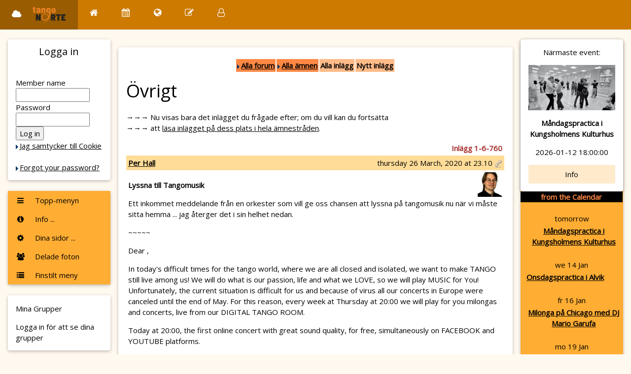

--- FILE ---
content_type: text/html; charset=UTF-8
request_url: http://www.tangonorte.com/forum.php?forumid=1&threadid=6&postingid=760&action=oneonly&sitelang=uk&sitelang=uk&sitelang=se&sitelang=uk
body_size: 6713
content:
<!DOCTYPE html>
<html>
	<title>TN - Forum @ Tango Norte</title>
<meta charset="UTF-8"
<meta name="viewport" content="width=device-width, initial-scale=1">
<link rel="stylesheet" href="https://www.w3schools.com/w3css/4/w3.css">
<link rel="stylesheet" href="https://www.w3schools.com/lib/w3-theme-orange.css">
<link rel='stylesheet' href='https://fonts.googleapis.com/css?family=Open+Sans'>
<link rel="stylesheet" href="https://cdnjs.cloudflare.com/ajax/libs/font-awesome/4.7.0/css/font-awesome.min.css">
<link rel='stylesheet' href='/css/activecal_antique.css'>
<link rel='stylesheet' href='/css/style_w3.css'>
<style>
html, body, h1, h2, h3, h4, h5 {font-family: "Open Sans", sans-serif}
</style>

<script language="JavaScript">
<!--
function HH_openBrWindow(theURL) { 
  window.open(theURL,'footnote','toolbar=yes,scrollbars=yes,resizable=yes,width=400,height=300');
}
function HH_openMP3Window(theURL) { 
  window.open(theURL, 'mp3','toolbar=no,location=no,directories=no,status=no,scrollbars=no,resizable=no,width=150,height=110');
}
//-->
</script>

</head>

<body class="w3-theme-l5"> 
<!-- Navbar - Topprad, vid mer än 600 pixlar bred skärm -->
<div class="w3-top">
 <div class="w3-bar w3-theme-d2 w3-left-align w3-large">
  <a class="w3-bar-item w3-button w3-hide-medium w3-hide-large w3-right w3-padding-large w3-hover-white w3-large w3-theme-d2" href="javascript:void(0);" onclick="openNav()"><i class="fa fa-bars"></i></a>

  <a href="/" class="w3-bar-item w3-button w3-padding-large w3-theme-d4"><i class="fa fa-cloud w3-margin-right"></i>
	<img src='/img/tn-logo-plain.svg' style="height:36px" alt="Tango Norte">
	</a>

  <a href="/page.php?id=main"	 class="w3-bar-item w3-button w3-hide-small w3-padding-large w3-hover-white" title="Home"><i class="fa fa-home"></i></a>

  <!-- ovan: home(s) + nedan: vanliga (även oinloggad) -->
  <a href="/events.php"	 class="w3-bar-item w3-button w3-hide-small w3-padding-large w3-hover-white" title="Calendar"><i class="fa fa-calendar"></i></a>
  <a href="/news.php"	 class="w3-bar-item w3-button w3-hide-small w3-padding-large w3-hover-white" title="News"><i class="fa fa-globe"></i></a>
  <a href="/forum.php"	 class="w3-bar-item w3-button w3-hide-small w3-padding-large w3-hover-white" title="Forum"><i class="fa fa-pencil-square-o"></i></a>

  <!-- if logged in ... or not -->
    
  <a href="/members/home.php" class="w3-bar-item w3-button w3-hide-small w3-padding-large w3-hover-white" title="Account Settings"><i class="fa fa-user-o"></i></a>
      

 </div>
</div>

<!-- Navbar on small screens = Hamburgarmenyn, vid mindre än 600 pixlar bred skärm -->
<div id="navDemo" class="w3-bar-block w3-theme-d2 w3-hide w3-hide-large w3-hide-medium w3-large">
  <a href="/" class="w3-bar-item w3-button w3-padding-large">Menyraden i sig -> ny frontsida</a>
  <a href="/page.php?id=main" class="w3-bar-item w3-button w3-padding-large">Hem</a>
  <a href="/events.php" 	class="w3-bar-item w3-button w3-padding-large">Kalendarium</a>
  <a href="/news.php"		class="w3-bar-item w3-button w3-padding-large">Aktuellt</a>
  <a href="/forum.php"		class="w3-bar-item w3-button w3-padding-large">Forum</a>
      <a href="/page.php?id=*"          class="w3-bar-item w3-button">Om Tango</a>
  <a href=""	        	class="w3-bar-item w3-button w3-padding-small">~</a>
<a href=""	        	class="w3-bar-item w3-button w3-padding-large">Logga in för medlemsmeny</a>
</div>

<!-- Page Container -->
<div class="w3-container w3-content" style="max-width:1400px;margin-top:80px">    
  <!-- The Grid -->
  <div class="w3-row">
    <!-- Left Column -->
    <div class="w3-col m2">
    
      <!-- NY: LOGIN  -->
      <div class="w3-card w3-round w3-white">
        <div class="w3-container">
         <h4 class="w3-center">Logga in</h4>
         <p class="w3-center">
		   <form method="post" action="/members/home.php">
    <p>
	<br>
	Member name    <br>
    <input type="TEXT" name="username" size="16" value="">
    <br>
    Password    <br>
    <input type="PASSWORD" name="password" size="16">
    <br>
    <input type="SUBMIT" value="Log in" name="Login">
   <br><nobr class=menuitem><img src='/img/arrow.gif' border='0' align='center'><a href="/page.php?id=CookieInfo">Jag samtycker till Cookie </a><br>
</nobr>	<br><nobr class=menuitem><img src='/img/arrow.gif' border='0' align='center'><a href="/password_forgotten.php">Forgot your password?</a><br>
</nobr>    </p>
  </form>
        </div>
      </div>
      <br>
      
      
      <!-- Accordion - ie My Groups etc, expandable sections-->
      <div class="w3-card w3-round">
	<!-- bakgrund för de öppnade sektionerna, fram till Dina sidor som bryter av? -->
        <div class="w3-white">


	<!-- ( V-1: Vänster - Gamla menyn: NERFLYTTAD till V-7) -->

	<!-- V-1: Vänster - Top-meny spegling  -->
          <button onclick="myFunction('topmeny')" class="w3-button w3-block w3-theme-l1 w3-left-align"><i class="fa fa-bars fa-fw w3-margin-right"></i> Topp-menyn</button>
          <div id="topmeny" class="w3-hide w3-container">
	     <a href="/page.php?id=main"  class="w3-bar-item w3-button w3-hide-small w3-padding-large w3-hover-white" title="Home"><i class="fa fa-home"></i> Hem </a>
	     <a href="/events.php"	 class="w3-bar-item w3-button w3-hide-small w3-padding-large w3-hover-white" title="Calendar"><i class="fa fa-calendar"></i> Kalender </a>
	     <a href="/news.php"	 class="w3-bar-item w3-button w3-hide-small w3-padding-large w3-hover-white" title="News"><i class="fa fa-globe"></i> Aktuellt</a>
	     <a href="/forum.php"	 class="w3-bar-item w3-button w3-hide-small w3-padding-large w3-hover-white" title="Forum"><i class="fa fa-pencil-square-o"></i>Forum</a>
          </div>


	<!-- V-2: Vänster - Evenemang (dummy, tar bort då vi inte har eventbokning längre) -->


	<!-- V-3: Info-menyn (speglad från topp-menyn)  -->
          <button onclick="myFunction('Demo22')" class="w3-button w3-block w3-theme-l1 w3-left-align"><i class="fa fa-info-circle fa-fw w3-margin-right"></i> Info ... </button>
          <div id="Demo22" class="w3-hide w3-container">
<a href="/page.php?id=tangonorte.uk" class="w3-bar-item w3-button">About Tango Norte</a>
<a href="/page.php?id=*" class="w3-bar-item w3-button">Om Tango</a>
<a href="/groups.php" class="w3-bar-item w3-button">Grupper</a>
<a href="/page.php?id=StyrelseArbete" class="w3-bar-item w3-button"><br>Styrelsefrågor</a>
<a href="/members/forslagslada.php" class="w3-bar-item w3-button">Förslagslåda</a>
<a href="/members/search.php" class="w3-bar-item w3-button">Medlemsregister</a>
          </div>

	<!-- V-4: Kugghjul - Dina sidor... sektion, som knapp typ ovan -->
          <button onclick="myFunction('Demo4')" class="w3-button w3-block w3-theme-l1 w3-left-align"><i class="fa fa-cog fa-fw w3-margin-right"></i> Dina sidor ... </button>
          <div id="Demo4" class="w3-hide w3-container">
<a href="/members/home.php" class="w3-bar-item w3-button">Your membership</a>
<a href="/members/bookings.php" class="w3-bar-item w3-button">Your bookings & paymen...</a>
<a href="/members/messages.php" class="w3-bar-item w3-button">Your messages</a>
<a href="/members/data.php" class="w3-bar-item w3-button">Your personal data</a>
<a href="/members/photo.php" class="w3-bar-item w3-button">Your photo</a>
	  </div>


	<!-- V-5: Vänster - Mina foton (förslag, utan respons) -->
          <button onclick="myFunction('Demo3')" class="w3-button w3-block w3-theme-l1 w3-left-align"><i class="fa fa-users fa-fw w3-margin-right"></i> Delade foton </button>
          <div id="Demo3" class="w3-hide w3-container">
         <div class="w3-row-padding">
         <br>
           <div class="w3-half">
             <img src="/w3images/lights.jpg" style="width:100%" class="w3-margin-bottom">
           </div>
<!--
           <div class="w3-half">
             <img src="/w3images/nature.jpg" style="width:100%" class="w3-margin-bottom">
           </div>
-->
           <div class="w3-half">
             <img src="/w3images/mountains.jpg" style="width:100%" class="w3-margin-bottom">
           </div>
<!--
           <div class="w3-half">
             <img src="/w3images/snow.jpg" style="width:100%" class="w3-margin-bottom">
           </div>
-->
           <div class="w3-half">
             <img src="https://www.tangonorte.com/img/www.tangonorte.com/event/Chicagonew2.jpg" style="width:100%" class="w3-margin-bottom">
           </div>
           <div class="w3-half">
             <img src="https://www.tangonorte.com/img/www.tangonorte.com/event/Linggatan%202023%20-%20GV.jpg" style="width:100%" class="w3-margin-bottom">
           </div>
           <div class="w3-full">
             <img src="https://www.tangonorte.com/img/www.tangonorte.com/event/Linggatan%202023%20-%20GV.jpg" style="width:100%" class="w3-margin-bottom">
           </div>
           <div class="w3-full">
             Idé: Vill du visa upp dina foton?
		<a href='https://www.tangonorte.com/forum.php?forumid=5&threadid=258'>Diskutera!</a>
           </div>
         </div>
          </div>


	<!-- V-7: Vänster - var Gamla menyn V-1, nu Finstilt meny (näst underst) -->
          <button onclick="myFunction('finmeny')" class="w3-button w3-block w3-theme-l1 w3-left-align"><i class="fa fa-list fa-fw w3-margin-right"></i> Finstilt meny</button>
          <div id="finmeny" class="w3-hide w3-container">
             <p>Gamla menyn:</p>
             <p><nobr class=menuitem><img src='/img/arrow.gif' border='0' align='center'><a href="/page.php?id=main">Start page</a><br>
</nobr><br><nobr class=menuitem><img src='/img/arrow.gif' border='0' align='center'><a href="/events.php">Calendar</a><br>
</nobr><nobr class=menuitem><img src='/img/arrow.gif' border='0' align='center'><a href="/news.php">News</a><br>
</nobr><nobr class=menuitem><img src='/img/arrow.gif' border='0' align='center'><a href="/forum.php">Forum</a><br>
</nobr><br><nobr class=menuitem><img src='/img/arrow.gif' border='0' align='center'><a href="/page.php?id=tangonorte.uk">About Tango Norte</a><br>
</nobr><nobr class=menuitem><img src='/img/arrow.gif' border='0' align='center'><a href="/groups.php">Groups & Contacts</a><br>
</nobr><nobr class=menuitem><img src='/img/arrow.gif' border='0' align='center'><a href="/page.php?id=*">About tango</a><br>
</nobr><nobr class=menuitem><img src='/img/arrow.gif' border='0' align='center'><a href="/page.php?id=links">Links</a><br>
</nobr><br><nobr class=menuitem><img src='/img/arrow.gif' border='0' align='center'><a href="/register.php">Register yourself <br> -- Become a member</a><br>
</nobr>  <form method="post" action="/members/home.php">
    <p>
	<br>
	Member name    <br>
    <input type="TEXT" name="username" size="16" value="">
    <br>
    Password    <br>
    <input type="PASSWORD" name="password" size="16">
    <br>
    <input type="SUBMIT" value="Log in" name="Login">
   <br><nobr class=menuitem><img src='/img/arrow.gif' border='0' align='center'><a href="/page.php?id=CookieInfo">Jag samtycker till Cookie </a><br>
</nobr>	<br><nobr class=menuitem><img src='/img/arrow.gif' border='0' align='center'><a href="/password_forgotten.php">Forgot your password?</a><br>
</nobr>    </p>
  </form>
<p>&nbsp;</p><p><p><a href='/forum.php?forumid=1&threadid=6&postingid=760&action=oneonly&sitelang=uk&sitelang=uk&sitelang=se&sitelang=uk&sitelang=se'><img src='/img/flags/swedish.png' height='14' border='0'></a> <a href='/forum.php?forumid=1&threadid=6&postingid=760&action=oneonly&sitelang=uk&sitelang=uk&sitelang=se&sitelang=uk&sitelang=uk'><img src='/img/flags/english.png' height='14' border='0'></a><p><nobr class=menuitem><img src='/img/arrow.gif' border='0' align='center'><a href="/page.php?id=main&sitelang=se">Svenska menyer, tack. </a><br>
</nobr><p>&nbsp;</p><p><br/><hr><p><br/><center><img src='/img/flags/question-icon8.gif'>&nbsp;&nbsp;&nbsp; </center><nobr class=menuitem><img src='/img/arrow.gif' border='0' align='center'><a href="/page.php?id=help">Hjälp för dig som är...</a><br>
</nobr><nobr class=menuitem><img src='/img/arrow.gif' border='0' align='center'><a href="/page.php?id=CookieInfo">Cookie information</a><br>
</nobr><nobr class=menuitem><img src='/img/arrow.gif' border='0' align='center'><a href="/page.php?id=CookieTroubles">Cookie Troubles (english)</a><br>
</nobr>          </div>


        </div>       <!-- hitflyttad, var malplacerad tidigare: slut background-div. -->

  </div>

      <!-- END Accordion - ie My Groups etc, expandable sections-->
      <br>

      <!-- VÄNSTER: Grupper - var Interests # Tiny labels; theme color display. # Disappears on narrow screen --> 
      <div class="w3-card w3-round w3-white w3-hide-small">
        <div class="w3-container">
          <p>Mina Grupper</p>
          <p>
			Logga in för att se dina grupper          </p>
        </div>
      </div>
      <br>
      


      <!-- Interests # Tiny labels; theme color display. # Disappears on narrow screen # Nyttjad till Groups ovan 
      <div class="w3-card w3-round w3-white w3-hide-small">
        <div class="w3-container">
          <p>Interests</p>
          <p>
            <span class="w3-tag w3-small w3-theme-d5">News</span>
            <span class="w3-tag w3-small w3-theme-d4">W3Schools</span>
            <span class="w3-tag w3-small w3-theme-d3">Labels</span>
            <span class="w3-tag w3-small w3-theme-d2">Games</span>
            <span class="w3-tag w3-small w3-theme-d1">Friends</span>
            <span class="w3-tag w3-small w3-theme">Games</span>
            <span class="w3-tag w3-small w3-theme-l1">Friends</span>
            <span class="w3-tag w3-small w3-theme-l2">Food</span>
            <span class="w3-tag w3-small w3-theme-l3">Design</span>
            <span class="w3-tag w3-small w3-theme-l4">Art</span>
            <span class="w3-tag w3-small w3-theme-l5">Photos</span>
          </p>
        </div>
      </div>
      <br>
--> 
      
      <!-- Alert Box  ## Ad text with close button, colored (theme-14) # Disappears on narrow screen. -->
      <div class="w3-container w3-display-container w3-round w3-theme-l4 w3-border w3-theme-border w3-margin-bottom w3-hide-small">
        <span onclick="this.parentElement.style.display='none'" class="w3-button w3-theme-l3 w3-display-topright">
          <i class="fa fa-remove"></i>
        </span>
        <p><strong>Cookie info</strong></p>
        <p>Vi använder bara nödvändiga cookies.
			  <a href='/page.php?id=CookieInfo' style='text-decoration:none'>(läs mer)</a>
        <p>We are only using nessesary cookies.
			  <a href='/page.php?id=CookieTroubles' style='text-decoration:none'>(read more)</a>
        <!-- <p>Tecken-test. åäö-ÅÄÖ i UTF-8 ?</p>  -->
      </div>
    
    <!-- End Left Column -->
    </div>

    <!-- Middle Column / enough to hand over / -->
    <div class="w3-col m8">
    
      <!-- #3: User posting, text - aka normal page content /handover/ -->
      <div class="w3-container w3-card w3-white w3-round w3-margin"><br>

      <!-- Mitt-kolumn top: Extra menyer för Admin, Ekonomi, Extra, ...?  -->
<div align='center'><table border='0' cellspacing='2' cellpadding='2'><tr><td bgcolor='#ff8844'><img src='/img/arrow.gif' border='0' align='absbottom'><a href='/forum.php'><b>Alla forum</b></a></td><td bgcolor='#ff8844'><img src='/img/arrow.gif' border='0' align='absbottom'><a href='/forum.php?forumid=1'><b>Alla ämnen</b></a></td><td bgcolor='#ffbb88'><b>Alla inlägg</b></td><td bgcolor='#ffbb88'><b>Nytt inlägg</b></td></tr></table></div>
<h1>Övrigt</h1>
<p> &rarr;&rarr;&rarr; Nu visas bara det inlägget du frågade efter; om du vill kan du fortsätta <br> &rarr;&rarr;&rarr; att <a href='/forum.php?forumid=1&threadid=6&postingid=760#p760'> läsa inlägget på dess plats i hela ämnestråden</a>.</p><table width='100%' border='0' cellpadding='4' cellspacing='0'>
<tr><td colspan=2 align=right><font color=brown> 
 <b>Inlägg 1-6-760 
</td></tr>                                                                                
<tr><td bgcolor='#FFDD99'><a name='p760'></a><b><a href='/whois.php?id=Per'>Per Hall</a></b></td><td bgcolor='#FFDD99' align='right'>thursday 26 March, 2020 at 23.10 <a href='?forumid=1&threadid=6&postingid=760&action=oneonly'><img src='/img/icons/link-icon.png' alt='Direktlänk'></a></td></tr>
<tr><td colspan='2'><a href='/whois.php?id=Per'><img src='/img/www.tangonorte.com/user/tn_197.jpg' border='0'align="right"></a><p><b>Lyssna till Tangomusik</b></p>
<p>Ett inkommet meddelande från en orkester som vill ge oss chansen att lyssna på tangomusik nu när vi måste sitta hemma ... jag återger det i sin helhet nedan.</p>
<p>~~~~~</p>
<p>Dear ,</p>
<p>In today's difficult times for the tango world, where we are all closed and isolated, we want to make TANGO still live among us! We will do what is our passion, life and what we LOVE, so we will play MUSIC for You! Unfortunately, the current situation is difficult for us and because of virus all our concerts in Europe were canceled until the end of May. For this reason, every week at Thursday at 20:00 we will play for you milongas and concerts, live from our DIGITAL TANGO ROOM.</p>
<p>Today at 20:00, the first online concert with great sound quality, for free, simultaneously on FACEBOOK and YOUTUBE platforms.</p>
<p>Here you can find link:
Youtube: <a href='https://www.youtube.com/bandonegro' target='_blank'>https://www.youtube.com/bandonegro</a>
Facebook: <a href='https://www.facebook.com/bandonegro' target='_blank'>https://www.facebook.com/bandonegro</a>/</p>
<p>Will be great if you can share this information with your tango community around you. 
We are glad that we will be able to share our music with you! Join us, listen tango and be safe in your home.</p>
<p>Your donation will help us create music and make it possible for us to produce and release it during the time of coronavirus. Your support will also help us release a new EP, which we planned to premiere in April.</p>
<p>Here you can find link to donation platform:</p>
<a href='https://gogetfunding.com/bandonegro' target='_blank'>https://gogetfunding.com/bandonegro</a>/
<p>#StayHome #StayTango</p>
<p>Big hugs,</p>
<p>Bandonegro</p>
</td></tr>
</table>
<p> &rarr;&rarr;&rarr; Nu visas bara det inlägget du frågade efter; om du vill kan du fortsätta <br> &rarr;&rarr;&rarr; att <a href='/forum.php?forumid=1&threadid=6&postingid=760#p760'> läsa inlägget på dess plats i hela ämnestråden</a>.</p><div align='center'><table border='0' cellspacing='2' cellpadding='2'><tr><td bgcolor='#ff8844'><img src='/img/arrow.gif' border='0' align='absbottom'><a href='/forum.php'><b>Alla forum</b></a></td><td bgcolor='#ff8844'><img src='/img/arrow.gif' border='0' align='absbottom'><a href='/forum.php?forumid=1'><b>Alla ämnen</b></a></td><td bgcolor='#ffbb88'><b>Alla inlägg</b></td><td bgcolor='#ffbb88'><b>Nytt inlägg</b></td></tr></table></div>
      <!-- END of #3: User posting, text - aka normal page content /handover/ -->
      </div>  
    </div>
    <!-- End Middle Column -->


<!-- ==================  HTML_FOOOTER or RIGHT part + actual Footer  ====================  -->

    <!-- Right Column (after Middle on narrow screen) -->
    <div class="w3-col m2">
    
      <!-- NYTT - bakgrunds-container. Varken lyckat med vit bakgrund eller direkt på bakgrundsfärg..? -->
      <!-- Byta w3-white mot w3-theme (label Games=mörkast) - men blir väldigt tungt. Nästa?  	-->
      <!-- Byta w3-white mot w3-theme-l3  (näst mörkas) ?  -->
      <div class="w3-card w3-round w3-theme-l1 w3-center">

	<!-- HOTJAR - test -->
<!-- Hotjar Tracking Code for https://www.tangonorte.com -->
	<script>
	    (function(h,o,t,j,a,r){
		            h.hj=h.hj||function(){(h.hj.q=h.hj.q||[]).push(arguments)};
			            h._hjSettings={hjid:3861193,hjsv:6};
			            a=o.getElementsByTagName('head')[0];
				            r=o.createElement('script');r.async=1;
				            r.src=t+h._hjSettings.hjid+j+h._hjSettings.hjsv;
					            a.appendChild(r);
					        })(window,document,'https://static.hotjar.com/c/hotjar-','.js?sv=');
	    </script>


      <!-- KOMMANDE EVENT - Bild-variant? Vackrare än bara listan? Event, w photo, caption, info-button -->
      <div class="w3-card w3-round w3-white w3-center">
        <div class="w3-container">
          <p>Närmaste event:</p>
  <img src='/img/www.tangonorte.com/event/KKH bild hemsidan.jpg' alt='' style='width:100%;'>   <p><strong>Måndagspractica i Kungsholmens Kulturhus</strong></p>   <p>2026-01-12 18:00:00</p>   <p><a class='w3-button w3-block w3-theme-l4' href='/events.php?nid=9059'>Info</a></p>        </div>
      </div>
      


      <!-- TRADITIONELL - Ur Kalendariet -->

<table width="100%" cellpadding="0" cellspacing="0"><tr><td bgcolor="black" align="center"><font color="#FF8844"><b>from the Calendar</b></font></td></tr></table>
<img src='/img/1x1.gif' height='5' width='1'><br>tomorrow<br>
<table border='0' cellpadding='0' cellspacing='3'><tr><td><img src='/img/1x1.gif' width='6' height='1'></td><td><a href='/events.php?nid=9059'><b>Måndagspractica i Kungsholmens Kulturhus</b> </a></td></tr></table>
<img src='/img/1x1.gif' height='5' width='1'><br>we 14 Jan<br>
<table border='0' cellpadding='0' cellspacing='3'><tr><td><img src='/img/1x1.gif' width='6' height='1'></td><td><a href='/events.php?nid=9052'><b>Onsdagspractica i Alvik</b> </a></td></tr></table>
<img src='/img/1x1.gif' height='5' width='1'><br>fr 16 Jan<br>
<table border='0' cellpadding='0' cellspacing='3'><tr><td><img src='/img/1x1.gif' width='6' height='1'></td><td><a href='/events.php?nid=9048'><b>Milonga på Chicago med DJ Mario Garufa</b> </a></td></tr></table>
<img src='/img/1x1.gif' height='5' width='1'><br>mo 19 Jan<br>
<table border='0' cellpadding='0' cellspacing='3'><tr><td><img src='/img/1x1.gif' width='6' height='1'></td><td><a href='/events.php?nid=9060'><b>Måndagspractica i Kungsholmens Kulturhus</b> </a></td></tr></table>
<img src='/img/1x1.gif' height='5' width='1'><br>we 21 Jan<br>
<table border='0' cellpadding='0' cellspacing='3'><tr><td><img src='/img/1x1.gif' width='6' height='1'></td><td><a href='/events.php?nid=9053'><b>Onsdagspractica i Alvik</b> </a></td></tr></table>
<img src='/img/1x1.gif' height='5' width='1'><br>fr 23 Jan<br>
<table border='0' cellpadding='0' cellspacing='3'><tr><td><img src='/img/1x1.gif' width='6' height='1'></td><td><a href='/events.php?nid=9049'><b>Milonga på Chicago med DJ Jerzy</b> </a></td></tr></table>
<div align='right'><a href='/events.php?arr=*&rgn=*&fmt=brief&sel=*&dir=future&page=1&ppg=10'>Visa alla <b>&raquo;</b></a></div><br>

<table width="100%" cellpadding="0" cellspacing="0"><tr><td bgcolor="black" align="center"><font color="#FF8844"><b>from News  </b></font></td></tr></table>
<p>Inga meddelanden.</p>

<table width="100%" cellpadding="0" cellspacing="0"><tr><td bgcolor="black" align="center"><font color="#FF8844"><b>from the Forums</b></font></td></tr></table>
<P><b>Öppet forum</b>: <a href='/forum.php?forumid=1&threadid=6&page=75#p773'>&#8220;17/9 i Alvik fick någon med sig min tunna svarta täckjacka. Kvar fanns...&#8221; <b>&raquo;</b></a></P><P><b>Öppet forum</b>: <a href='/forum.php?forumid=1&threadid=6&page=75#p772'>&#8220;Vem skrev det anonyma brevet?&#8221; <b>&raquo;</b></a></P> <p>(Log in for other forums)      </div>


      <!-- ÖVRIGA EXEMPEL, se template - https://www.w3schools.com/w3css/tryw3css_templates_social.htm -->

      <!-- Event, w photo, caption, info-button -->
      <!-- Friend req, photo + yes/no button -->
      <!-- Box -->
      


    <!-- End Right Column -->
    </div>
    
  <!-- End Grid -->
  </div>
  
<!-- End Page Container -->
</div>
<br>


<!-- Footer -->
<footer class="w3-container w3-theme-d3 w3-padding-16">
	<center>
  <h5>SVENSK-ARGENTINSKA TANGOFÖRENINGEN </h5>
      <a href="/page.php?id=tangonorte" class="w3-bar-item w3-button">Om föreningen</a>
      <a href="/groups.php?id=3" class="w3-bar-item w3-button">Styrelsen</a>
	</center>
</footer>

<footer class="w3-container w3-theme-d5">
  <p>Powered by <a href="https://www.w3schools.com/w3css/default.asp" target="_blank">w3.css</a></p>
</footer>
<!-- End Footer -->

<!-- Add old edit part below the page/footer. $modify still arg to this func. -->

<!-- Scripts collected at web page end -->
<script>
// Accordion
function myFunction(id) {
  var x = document.getElementById(id);
  if (x.className.indexOf("w3-show") == -1) {
    x.className += " w3-show";
    x.previousElementSibling.className += " w3-theme-d1";
  } else { 
    x.className = x.className.replace("w3-show", "");
    x.previousElementSibling.className = 
    x.previousElementSibling.className.replace(" w3-theme-d1", "");
  }
}

// Used to toggle the menu on smaller screens when clicking on the menu button
function openNav() {
  var x = document.getElementById("navDemo");
  if (x.className.indexOf("w3-show") == -1) {
    x.className += " w3-show";
  } else { 
    x.className = x.className.replace(" w3-show", "");
  }
}
</script>

</body>
</html> 



--- FILE ---
content_type: text/css
request_url: https://www.w3schools.com/lib/w3-theme-orange.css
body_size: 14
content:
.w3-theme-l5 {color:#000 !important; background-color:#fff9f0 !important}
.w3-theme-l4 {color:#000 !important; background-color:#ffebcc !important}
.w3-theme-l3 {color:#000 !important; background-color:#ffd699 !important}
.w3-theme-l2 {color:#000 !important; background-color:#ffc266 !important}
.w3-theme-l1 {color:#000 !important; background-color:#ffad33 !important}
.w3-theme-d1 {color:#fff !important; background-color:#e68a00 !important}
.w3-theme-d2 {color:#fff !important; background-color:#cc7a00 !important}
.w3-theme-d3 {color:#fff !important; background-color:#b36b00 !important}
.w3-theme-d4 {color:#fff !important; background-color:#995c00 !important}
.w3-theme-d5 {color:#fff !important; background-color:#804d00 !important}

.w3-theme-light {color:#000 !important; background-color:#fff9f0 !important}
.w3-theme-dark {color:#fff !important; background-color:#804d00 !important}
.w3-theme-action {color:#fff !important; background-color:#804d00 !important}

.w3-theme {color:#000 !important; background-color:#ff9800 !important}
.w3-text-theme {color:#ff9800 !important}
.w3-border-theme {border-color:#ff9800 !important}

.w3-hover-theme:hover {color:#000 !important; background-color:#ff9800 !important}
.w3-hover-text-theme:hover {color:#ff9800 !important}
.w3-hover-border-theme:hover {border-color:#ff9800 !important}

--- FILE ---
content_type: text/css
request_url: http://www.tangonorte.com/css/activecal_antique.css
body_size: 614
content:
/* activecal css - specifics only, no body, linkstyle etc /PH */

.year {
	border-style: outset;
	border-width: 1px;
	background-color: #FAEBD7;
	text-align: center;
}
.month {
	border-style: none;
	background-color: #EEDFCC;
	text-align: center;
}
.yearname {
	text-align: center;
	font-size: 18px;
	font-weight: bold;
}
.monthname {
	text-align: center;
	font-size: 13px;
	font-weight: bold;
	background-color: #FAEBD7;
	color: #667171;
	border-style: solid;
	border-width:0px
}
.dayname {
	text-align: center;
	font-size: 12px;
	font-weight: bold;
	color: #667171;
	border-style: none;
	border-width:1px
}
.weeknumtitle {
	text-align: center;
	font-size: 10px;
	font-weight: bold;
	color: #667171;
	border-style: none;
	border-width:1px
}
.weeknum {
	text-align: center;
	font-size: 10px;
	height:20px;
	width:20px;
	color: #CD5C5C;
	background-color: #FAEBD7;
}
.week {
	border-style: none;
	background-color: #EEDFCC;
	text-align: center;
}
.monthweek {
	text-align: center;
	font-size: 10px;
	font-weight: bold;
	color: #667171;
	border-style: solid;
	border-width:1px
}
.yearnavigation {
	font-size: 12px;
}
.datepicker {
	background-color: #FAEBD7;
}
.datepickerform {
	margin: 0px;
}
.monthnavigation {
	font-family: Tahoma, Arial, sans-serif;
}
.monthpicker {
	font-size: 11px;
	background-color: #EEDFCC;
}
.yearpicker {
	font-size: 11px;
	background-color: #EEDFCC;
}
.pickerbutton {
	border-style: solid;
	border-width: 1px;
	background-color: #EEDFCC;
}
.nomonthday {
	text-align: center;
	font-size: 10px;
	height:20px;
	width:20px;
	color: #aaaaaa;
}
.monthday {
	text-align: center;
	font-size: 11px;
	font-weight: bold;
	background-color: #FFEFDB;
	color: #000000;
	height:20px;
	width:20px;
}
.today {
	text-align: center;
	font-size: 11px;
	font-weight: bold;
	border-width: 1px;
	border-style: solid;
	background-color: #EEE9E9;
	color: #000000;
	height:20px;
	width:20px;
}
.selectedday {
	text-align: center;
	font-size: 11px;
	font-weight: bold;
	border-width: 1px;
	border-style: none;
	background-color: #CDC9C9;
	height:20px;
	width:20px;
}
.sunday {
	background-color: #FFEFDB;
	text-align: center;
	font-size: 11px;
	font-weight: bold;
	color: #667171;
	height:20px;
	width:20px;
}
.sunday a {
	color: #667171;
}
.saturday {
	background-color: #FFEFDB;
	text-align: center;
	font-size: 11px;
	font-weight: bold;
	color: #667171;
	height:20px;
	width:20px;
}
.saturday a {
	color: #667171;
}
.event {
	text-align: center;
	font-size: 11px;
	font-weight: bold;
	color: #000000;
	background-color: #ffffff;
	height:20px;
	width:20px;
}
.event a {
	color: #000000;
}
.selectedevent {
	text-align: center;
	font-size: 11px;
	font-weight: bold;
	border-width: 1px;
	border-style: solid;
	color: #000000;
	background-color: #CDC9C9;
	height:20px;
	width:20px;
}
.selectedevent a {
	background-color: #ffffff;
	color: #000000;
}
.todayevent {
	text-align: center;
	font-size: 11px;
	font-weight: bold;
	border-width: 1px;
	border-style: solid;
	color: #000000;
	background-color: #EEE9E9;
	height:20px;
	width:20px;
}
.todayevent a {
	background-color: #ffffff;
	color: #000000;
}
.eventcontent {
	font-size: 10px;
	border-style: solid;
	border-width: 1px;
	width: 100%;
}

/* End activecal-css */



--- FILE ---
content_type: text/css
request_url: http://www.tangonorte.com/css/style_w3.css
body_size: 1183
content:
/* CSS *ADDONS* to the W3 template - only keep/restore nessesary from the old style.css that included all style */



/* Doc tack... */
.orderdebug { color: #aFFFFF; }

/* Registrera bl a  */
.warning { color: orange; }

/* --- std --- */
.line-through { text-decoration: line-through }
.small { font-size: 10px; line-height: 12px; }
.debug { color: #00db00; }
.info { color: #a57Af0; }
.head { color: #a08030; }
.red  { color: #ff0000; }

/* Booking - bra subheader "Det finstilta" med f▒rg? */
.subtitle { color: #884444; }

/* -- Generellt: Tydliga tabellhuvud ------ */

TH {
	FONT-FAMILY: "Tahoma", "Verdana", "Arial", "Helvetica", sans-serif;
  FONT-SIZE: 11px;
  FONT-WEIGHT: bold; 
  color: #000000; background-color: #FFDD99}



/* ekonomi track-order kvittenstext - kanske generellt? */
p.box { border: solid; border-width: thick; width: 100%; }
  p.green {
    background: rgb(204,255,204);
    padding: 0.5em;
    border: none;
  }
  p.warning {
    color: rgb(255,0,0);
    background: rgb(255,255,110);
    padding: 0.5em;
    border: none;
  }

/* The Tomas WIP box - put design thoughts out there openly, discreet info style? */
/* Unused, men kompletterar paletten - döp om från .tomas till .lightblueinfo */
.lightblueinfo {
  padding: 10px;
  /* background-color: rgb(169,245,255); /* lightblue, almost like left menu */
  background-color: rgb(199,245,255); /* lightblue, almost like left menu */
  color: #884444;	/* dark purple */
  padding-left: 30;
  margin-bottom: 5px;
}

/* The alert message box */
.alert {
  padding: 15px;
  background-color: #f44336; /* Red */
  color: white;
  margin-bottom: 15px;
}

/* pw-awa: red frame round msg i password_reset + bildhantering; mildare än .alert */
.framedmsg {
        margin: 5px auto;
        border-radius: 5px;
        border: 1px solid red;
        text-align: left;
        color: brown;
        padding: 10px;
}


/* Evenemangsadmin_kassor - tilted table column headers */

 .sned {
    -moz-transform:rotate(-42deg);
    -webkit-transform:rotate(-41deg);
    -o-transform:rotate(40deg);
    -ms-transform:rotate(40deg);
    transform(35deg);
    position:relative;
    bottom:00;
}

 .utgift {
    background: #f7ddaa;
}

 .inkomst {
    background: #ddf7aa;
}

/* Kassor_event_admin */
 .green {
        border-style: solid;
        border-width: 1px;
        border-color: green;
}
 .boxedgrey {
        border: 1px solid #eeeeee ;
}


/* --- end CSS --- */



--- FILE ---
content_type: image/svg+xml
request_url: http://www.tangonorte.com/img/tn-logo-plain.svg
body_size: 6857
content:
<?xml version="1.0" encoding="UTF-8"?>
<svg id="Layer_1" data-name="Layer 1" xmlns="http://www.w3.org/2000/svg" viewBox="0 0 392.46 201.6">
  <defs>
    <style>
      .cls-1 {
        fill: #222;
      }

      .cls-1, .cls-2 {
        stroke-width: 0px;
      }

      .cls-2 {
        fill: #e98026;
      }
    </style>
  </defs>
  <path class="cls-1" d="m84.68,96.15c.27-.27.65-.41,1.13-.41h16.17c.48,0,.86.14,1.13.41.27.28.41.65.41,1.13v69.01c0,.48-.14.86-.41,1.13s-.65.41-1.13.41h-17c-.89,0-1.48-.38-1.75-1.13l-14.32-33.58c-.07-.27-.21-.41-.41-.41s-.31.17-.31.51l.21,33.06c0,.48-.14.86-.41,1.13-.28.28-.65.41-1.13.41h-16.17c-.48,0-.86-.14-1.13-.41-.28-.27-.41-.65-.41-1.13v-69.01c0-.48.14-.86.41-1.13.27-.27.65-.41,1.13-.41h16.89c.89,0,1.48.38,1.75,1.13l14.32,33.58c.07.27.21.4.41.36.21-.03.31-.22.31-.57l-.1-32.96c0-.48.14-.86.41-1.13Z"/>
  <path class="cls-1" d="m252.35,166.6l-8.75-25.96c-.07-.34-.31-.51-.72-.51h-1.85c-.41,0-.62.21-.62.62v25.54c0,.48-.14.86-.41,1.13s-.65.41-1.13.41h-16.27c-.48,0-.86-.14-1.13-.41-.28-.27-.41-.65-.41-1.13v-69.01c0-.48.14-.86.41-1.13.27-.27.65-.41,1.13-.41h27.19c4.39,0,8.27.96,11.64,2.88,3.36,1.92,5.97,4.62,7.83,8.08,1.85,3.47,2.78,7.47,2.78,12,0,4.19-.88,7.88-2.63,11.07s-4.21,5.68-7.36,7.47c-.28.21-.38.48-.31.82l10.61,28.02c.07.21.1.45.1.72,0,.69-.45,1.03-1.34,1.03h-17c-.89,0-1.48-.41-1.75-1.24Zm-11.95-53.66v11.85c0,.41.21.62.62.62h5.46c1.85,0,3.36-.58,4.53-1.75,1.17-1.17,1.75-2.75,1.75-4.74s-.57-3.67-1.7-4.84c-1.13-1.17-2.66-1.75-4.58-1.75h-5.46c-.41,0-.62.21-.62.62Z"/>
  <path class="cls-1" d="m331.85,96.15c.27.28.41.65.41,1.13v13.49c0,.48-.14.86-.41,1.13-.28.28-.65.41-1.13.41h-14.63c-.41,0-.62.21-.62.62v53.35c0,.48-.14.86-.41,1.13-.28.28-.65.41-1.13.41h-16.27c-.48,0-.86-.14-1.13-.41-.28-.27-.41-.65-.41-1.13v-53.35c0-.41-.21-.62-.62-.62h-14.32c-.48,0-.86-.14-1.13-.41-.28-.27-.41-.65-.41-1.13v-13.49c0-.48.14-.86.41-1.13s.65-.41,1.13-.41h49.54c.48,0,.86.14,1.13.41Z"/>
  <path class="cls-1" d="m387.04,111.91c-.28.28-.65.41-1.13.41h-25.13c-.41,0-.62.21-.62.62v9.68c0,.41.21.62.62.62h14.52c.48,0,.86.14,1.13.41.27.27.41.65.41,1.13v13.39c0,.48-.14.86-.41,1.13s-.65.41-1.13.41h-14.52c-.41,0-.62.21-.62.62v10.3c0,.41.21.62.62.62h25.13c.48,0,.86.14,1.13.41.27.28.41.65.41,1.13v13.49c0,.48-.14.86-.41,1.13-.28.28-.65.41-1.13.41h-43.57c-.48,0-.86-.14-1.13-.41-.28-.27-.41-.65-.41-1.13v-69.01c0-.48.14-.86.41-1.13.27-.27.65-.41,1.13-.41h43.57c.48,0,.86.14,1.13.41.27.28.41.65.41,1.13v13.49c0,.48-.14.86-.41,1.13Z"/>
  <g>
    <path class="cls-2" d="m46.29,36.98c-.25.25-.56.38-.92.38h-7.65c-.36,0-.54.18-.54.54v21.32c0,1.87.36,3.21,1.08,4.04.72.83,1.83,1.2,3.34,1.13h2.37c.36,0,.66.13.92.38.25.25.38.56.38.92v12.71c0,.86-.43,1.29-1.29,1.29-2.87.14-4.95.22-6.25.22-5.96,0-10.39-.93-13.3-2.8-2.91-1.87-4.36-5.42-4.36-10.66v-28.53c0-.36-.18-.54-.54-.54h-4.85c-.36,0-.66-.12-.92-.38-.25-.25-.38-.55-.38-.92v-10.77c0-.36.12-.66.38-.92.25-.25.56-.38.92-.38h4.85c.36,0,.54-.18.54-.54v-12.49c0-.36.12-.66.38-.92.25-.25.56-.38.92-.38h14.54c.36,0,.66.13.92.38.25.25.38.56.38.92v12.49c0,.36.18.54.54.54h7.65c.36,0,.66.13.92.38.25.25.38.56.38.92v10.77c0,.36-.13.67-.38.92Z"/>
    <path class="cls-2" d="m90.44,25.51c3.59,1.58,6.41,3.75,8.45,6.51,2.05,2.76,3.07,5.91,3.07,9.42v36.93c0,.36-.13.66-.38.92-.25.25-.56.38-.92.38h-15.29c-.36,0-.66-.12-.92-.38-.25-.25-.38-.55-.38-.92v-3.12c0-.21-.07-.36-.22-.43-.14-.07-.29,0-.43.22-2.51,3.59-6.68,5.42-12.49,5.49-4.95,0-9.03-1.25-12.22-3.77-3.19-2.51-4.79-6.71-4.79-12.6,0-6.25,1.88-10.7,5.65-13.35,3.77-2.66,9.28-3.98,16.53-3.98h7.43c.36,0,.54-.18.54-.54v-2.37c0-1.65-.5-2.98-1.51-3.98-1.01-1-2.41-1.51-4.2-1.51-1.36,0-2.5.31-3.39.92-.9.61-1.53,1.42-1.88,2.42-.22.79-.68,1.15-1.4,1.08l-15.61-.97c-.86-.14-1.29-.54-1.29-1.18.22-3.45,1.35-6.5,3.39-9.15,2.05-2.66,4.81-4.72,8.29-6.19,3.48-1.47,7.38-2.21,11.68-2.21,4.59,0,8.68.79,12.28,2.37Zm-8.45,40.33c1.4-1.11,2.1-2.57,2.1-4.36v-3.23c0-.36-.18-.54-.54-.54h-4.85c-2.08,0-3.71.45-4.9,1.35-1.18.9-1.78,2.17-1.78,3.82,0,1.44.45,2.57,1.35,3.39.9.83,2.1,1.24,3.61,1.24,1.94,0,3.61-.55,5.01-1.67Z"/>
    <path class="cls-2" d="m154.67,28.26c3.01,3.41,4.52,8.17,4.52,14.27v35.86c0,.36-.13.66-.38.92-.25.25-.56.38-.92.38h-15.29c-.36,0-.66-.12-.92-.38-.25-.25-.38-.55-.38-.92v-33.27c0-2.01-.5-3.62-1.51-4.85-1.01-1.22-2.33-1.83-3.98-1.83s-2.98.61-3.98,1.83c-1.01,1.22-1.51,2.84-1.51,4.85v33.27c0,.36-.13.66-.38.92-.25.25-.56.38-.92.38h-15.29c-.36,0-.66-.12-.92-.38-.25-.25-.38-.55-.38-.92V25.3c0-.36.12-.66.38-.92.25-.25.56-.38.92-.38h15.29c.36,0,.66.13.92.38.25.25.38.56.38.92v3.01c0,.22.09.34.27.38.18.04.34-.09.48-.38,2.58-3.45,6.25-5.17,10.98-5.17,5.38,0,9.58,1.71,12.6,5.11Z"/>
    <path class="cls-2" d="m199.26,24.38c.25-.25.56-.38.92-.38h15.29c.36,0,.66.13.92.38.25.25.38.56.38.92v49.64c0,8.97-2.53,15.63-7.59,19.97-5.06,4.34-10.28-16.81-10.28-20.84l-.75.86c-2.44,2.87-5.92,4.31-10.44,4.31s-8.72-1.35-11.95-4.04c-3.23-2.69-5.31-6.8-6.25-12.33-.58-2.01-.86-5.78-.86-11.31,0-2.01.09-4.15.27-6.41.18-2.26.41-3.97.7-5.11.07-.14.11-.36.11-.65.86-5.1,2.82-9.08,5.87-11.95,3.05-2.87,6.98-4.31,11.79-4.31s8.29,1.62,10.88,4.84c.14.22.29.29.43.22.14-.07.22-.22.22-.43v-2.48c0-.36.12-.66.38-.92Zm-.38,27.19c0-3.52-.18-6.25-.54-8.18-.29-1.51-.92-2.71-1.88-3.61-.97-.9-2.21-1.35-3.72-1.35-1.36,0-2.49.45-3.39,1.35-.9.9-1.53,2.06-1.88,3.5-.58,2.66-.86,5.46-.86,8.4s.22,5.71.65,8.08c.36,1.51,1.02,2.69,1.99,3.55.97.86,2.17,1.29,3.61,1.29,1.51,0,2.75-.43,3.71-1.29.97-.86,1.6-2.05,1.88-3.55.29-2.08.43-4.81.43-8.18Z"/>
    <path class="cls-2" d="m234.58,75.53c-4.16-3.34-6.64-7.95-7.43-13.84-.43-2.8-.65-6.1-.65-9.91,0-4.23.25-7.64.75-10.23.79-5.67,3.27-10.16,7.43-13.46,4.16-3.3,9.55-4.95,16.15-4.95s11.97,1.65,16.1,4.95c4.13,3.3,6.59,7.75,7.38,13.35.5,2.73.75,6.14.75,10.23,0,3.45-.18,6.71-.54,9.8-.79,5.96-3.27,10.62-7.43,14-4.16,3.38-9.58,5.06-16.26,5.06s-12.1-1.67-16.26-5.01Zm20.19-11.95c1.04-1.11,1.74-2.6,2.1-4.47.22-2.3.32-4.74.32-7.32,0-1.87-.14-4.38-.43-7.54-.29-1.79-.95-3.21-1.99-4.25-1.04-1.04-2.35-1.56-3.93-1.56s-3,.52-4.04,1.56c-1.04,1.04-1.71,2.46-1.99,4.25-.29,2.08-.43,4.59-.43,7.54,0,2.58.11,5.03.32,7.32.36,1.87,1.06,3.36,2.1,4.47,1.04,1.11,2.39,1.67,4.04,1.67s2.89-.56,3.93-1.67Z"/>
    <path class="cls-2" d="m130.78,192.41c19.01-.44,41.02-9.21,52.91-24.45,12.56-15.56,11.73-38.66,1.17-55.02-4.13-6.54-9.9-12.02-16.7-15.18-13.34-6.25-31.12-2.77-40.01,9.28-10.71,13.89-9.52,38.25,7.13,46.78,6.07,3.21,13.29,4.56,20.07,2.94,12.53-2.97,23.42-14.1,30.88-24.27,11.39-16.97,14.79-38.38,12.83-58.49-.5-4.9,3.07-9.27,7.97-9.77s9.27,3.07,9.77,7.97c.12,4.73-.25,9.47-.65,14.16-1.38,13.1-4.35,26.01-10.03,38.02-5.51,12.04-14.02,22.61-24.31,30.99-10.35,8.91-24.53,15.26-38.5,12.32-14.11-2.66-26.27-12.83-29.68-27.01-4.35-16.53,1.73-35.55,15.76-45.56,8.32-5.81,18.79-8.15,28.79-6.86,22.53,2.64,37.45,24.81,39.12,46.08,1.27,12.74-2.56,25.97-10.76,35.85-12.79,15.6-35.89,24.31-55.78,24.22-1.3-.08-1.29-1.97.03-2h0Z"/>
  </g>
</svg>